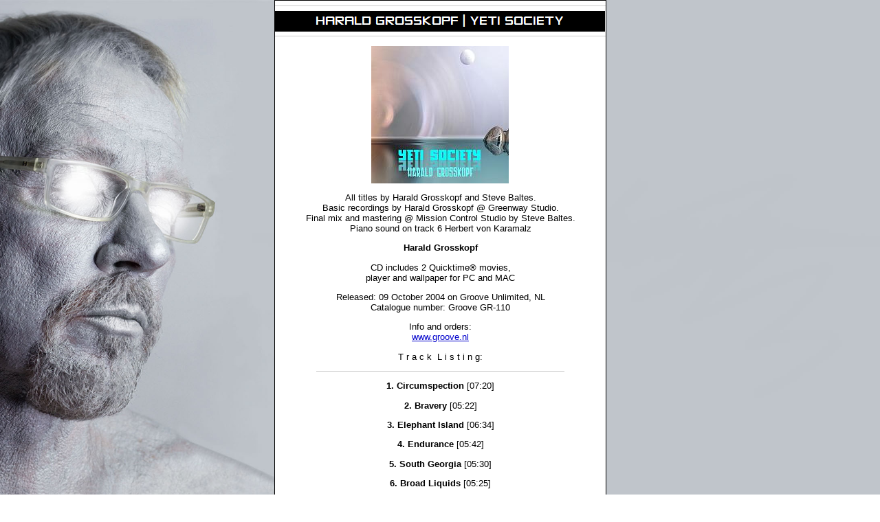

--- FILE ---
content_type: text/html
request_url: https://www.haraldgrosskopf.de/englisch/yeti_society.html
body_size: 7783
content:

<!DOCTYPE HTML PUBLIC "-//W3C//DTD HTML 4.0 Transitional//EN">
<HTML>
<HEAD>
<TITLE>Harald Grosskopf | Records | Solo Records > Yeti Society</TITLE>
<META HTTP-EQUIV="Content-Type" CONTENT="text/html; charset=ISO-8859-1">
<META NAME="Author" CONTENT="Marcel Vogel">
<META NAME="Generator" CONTENT="NetObjects Fusion 8 für Windows">
<META NAME="Keywords" CONTENT="Yeti Society, Harald Grosskopf">
<style type="text/css">
html {
overflow-y: scroll;
}
</style>
<style type="text/css">
html {
        background: url(https://www.haraldgrosskopf.de/header1.jpg) no-repeat center center fixed;
        -webkit-background-size: cover;
        -moz-background-size: cover;
        -o-background-size: cover;
        background-size: cover;
}
</style>
<LINK REL=STYLESHEET TYPE="text/css" HREF="./style.css">
<LINK REL=STYLESHEET TYPE="text/css" HREF="./site.css">
<STYLE>
</STYLE>
</HEAD>
<BODY NOF="(MB=(DefaultMasterBorder, 0, 126, 0, 0), L=(NichtbenanntLayout, 630, 1559))" TOPMARGIN=0 LEFTMARGIN=0 MARGINWIDTH=0 MARGINHEIGHT=0>
    <CENTER>
    <CENTER>
    <TABLE BORDER=0 CELLSPACING=0 CELLPADDING=0 WIDTH=630 NOF=LY>
        <TR VALIGN=TOP ALIGN=LEFT>
            <TD></TD>
            <TD COLSPAN=2 WIDTH=482 CLASS="TextObject" STYLE="background-color: rgb(255,255,255); border: 1pt solid rgb(0,0,0);">
                <P><HR ID="HorizontaleLinie2" WIDTH="100%" ALIGN=CENTER SIZE=1 STYLE="border:0; background-color:#cccccc; height:1px">
                    <TABLE WIDTH="100%" BORDER=0 CELLSPACING=0 CELLPADDING=0 NOF=TE>
                        <TR>
                            <TD ALIGN="CENTER"><IMG ID="Bild135" HEIGHT=30 WIDTH=480 SRC="./a_redcyrcback2_169.gif" BORDER=0 ALT="HARALD GROSSKOPF | YETI SOCIETY" TITLE="HARALD GROSSKOPF | YETI SOCIETY"></TD>
                        </TR>
                    </TABLE>
                    <HR ID="HorizontaleLinie1" WIDTH="100%" ALIGN=CENTER SIZE=1 STYLE="border:0; background-color:#cccccc; height:1px"></P>
                <P STYLE="text-align: left;">
                    <TABLE WIDTH="100%" BORDER=0 CELLSPACING=0 CELLPADDING=0 NOF=TE>
                        <TR>
                            <TD ALIGN="CENTER"><IMG ID="Bild131" HEIGHT=200 WIDTH=200 SRC="./2004YetiSociety.jpg" BORDER=0 ALT="Harald Grosskopf | Yeti Society (2004)" TITLE="Harald Grosskopf | Yeti Society (2004)"></TD>
                        </TR>
                    </TABLE>
                </P>
                <P STYLE="text-align: center;">All titles by Harald Grosskopf and Steve Baltes.<BR>Basic recordings by Harald Grosskopf @ Greenway Studio.<BR>Final mix and mastering @ Mission Control Studio by Steve Baltes.<BR>
                    Piano sound on track 6 Herbert von Karamalz</P>
                <P STYLE="text-align: center;"><B>Harald Grosskopf</B></P>
                <P STYLE="text-align: center;">CD includes 2 Quicktime&#174; movies,<BR>player and wallpaper for PC and MAC</P>
                <P STYLE="text-align: center;">Released: 09 October 2004 on Groove Unlimited, NL<BR>Catalogue number: Groove GR-110</P>
                <P STYLE="text-align: center;">Info and orders:<BR><A HREF="http://www.groove.nl" TARGET="_blank">www.groove.nl</A></P>
                <P STYLE="text-align: center;">T r a c k&nbsp; L i s t i n g:<HR ID="HorizontaleLinie6" WIDTH="75%" ALIGN=CENTER SIZE=1 STYLE="border:0; background-color:#cccccc; height:1px"></P>
                <P STYLE="text-align: center;"><B>1. Circumspection </B>[07:20]</P>
                <P STYLE="text-align: center;"><B>2. Bravery </B>[05:22]</P>
                <P STYLE="text-align: center;"><B>3. Elephant Island </B>[06:34]</P>
                <P STYLE="text-align: center;"><B>4. Endurance </B>[05:42]</P>
                <P STYLE="text-align: center;"><B>5. South Georgia </B>[05:30]</P>
                <P STYLE="text-align: center;"><B>6. Broad Liquids </B>[05:25]</P>
                <P STYLE="text-align: center;"><B>7. Endeavourance </B>[08:11]</P>
                <P STYLE="text-align: center;"><HR ID="HorizontaleLinie3" WIDTH="100%" ALIGN=CENTER SIZE=1 STYLE="border:0; background-color:#cccccc; height:1px">
                    <TABLE WIDTH="100%" BORDER=0 CELLSPACING=0 CELLPADDING=0 NOF=TE>
                        <TR>
                            <TD ALIGN="CENTER"><A NAME="DVD"></A><IMG ID="Bild136" HEIGHT=30 WIDTH=480 SRC="./a_redcyrcback2_168.gif" BORDER=0 ALT="YETI SOCIETY [DVD EDITION]" TITLE="YETI SOCIETY [DVD EDITION]"></TD>
                        </TR>
                    </TABLE>
                    <HR ID="HorizontaleLinie4" WIDTH="100%" ALIGN=CENTER SIZE=1 STYLE="border:0; background-color:#cccccc; height:1px"></P>
                <P STYLE="text-align: center;"><B><IMG ID="Bild137" HEIGHT=273 WIDTH=195 SRC="./2004YetiSocietyDVD.jpg" VSPACE=0 HSPACE=10 ALIGN="RIGHT" BORDER=0 ALT="">Harald Grosskopf - Yeti Society<BR>Collectors Limited Edition</B></P>
                <P STYLE="text-align: center;"><I>Visuals:</I></P>
                <OL>
                    <LI STYLE="text-align: left;"><B>Endurance</B></LI>
                    <LI STYLE="text-align: left;"><B>Endeavourance</B></LI>
                    <LI STYLE="text-align: left;"><B>Circumspection</B></LI>
                    <LI STYLE="text-align: left;"><B>Bravery</B></LI>
                </OL>
                <P STYLE="text-align: center;"><I>Audiotracks:</I></P>
                <OL>
                    <LI STYLE="text-align: left;"><B>Circumspection </B>[07:20]</LI>
                    <LI STYLE="text-align: left;"><B>Bravery </B>[05:22]</LI>
                    <LI STYLE="text-align: left;"><B>Elephant Island </B>[06:34]</LI>
                    <LI STYLE="text-align: left;"><B>Endurance </B>[05:42]</LI>
                    <LI STYLE="text-align: left;"><B>South Georgia </B>[05:30]</LI>
                    <LI STYLE="text-align: left;"><B>Broad Liquids </B>[05:25]</LI>
                    <LI STYLE="text-align: left;"><B>Endeavourance </B>[08:11]</LI>
                </OL>
                <P STYLE="text-align: center;">DVD Rom Section:</P>
                <UL STYLE="list-style-type: square;">
                    <LI STYLE="text-align: left;">155 MB Audio samples and loops from “Yeti Society”</LI>
                    <LI STYLE="text-align: left;">Ableton Live 4</LI>
                    <LI STYLE="text-align: left;">Demo version 7 for MAC and PC</LI>
                    <LI STYLE="text-align: left;">Wallpapers</LI>
                </UL>
                <P STYLE="text-align: center;"><I>(Limited to 50 copies)</I></P>
                <P STYLE="text-align: center;"><A HREF="javascript:history.back()">BACK</A></P>
                <P STYLE="text-align: center;">&nbsp;</P>
            </TD>
            <TD></TD>
        </TR>
        <TR VALIGN=TOP ALIGN=LEFT>
            <TD WIDTH=75></TD>
            <TD WIDTH=480 CLASS="TextObject">
                <P STYLE="text-align: center;"><BR><A HREF="./home.html"><B>Home</B></A> | <A HREF="./records.html"><B>Records</B></A><B></B> | <A HREF="./projects.html"><B>Projects</B></A> | <A HREF="./photos.html"><B>Photos</B></A> | <A
                     HREF="./links.html"><B>Links</B></A> | <A HREF="./contact.html"><B>Contact</B></A></P>
                <P STYLE="text-align: center;"><A HREF="https://www.haraldgrosskopf.de/deutsch/index.html"><IMG ID="Bild693" HEIGHT=21 WIDTH=35 SRC="./DE.gif" VSPACE=0 HSPACE=0 ALIGN="TOP" BORDER=0 ALT="Deutsch" TITLE="Deutsch"></A>&nbsp; <A
                     HREF="./home.html"><IMG ID="Bild694" HEIGHT=21 WIDTH=35 SRC="./EN.gif" VSPACE=0 HSPACE=0 ALIGN="TOP" BORDER=0 ALT="English" TITLE="English"></A></P>
                <P>&nbsp;</P>
            </TD>
            <TD WIDTH=2></TD>
            <TD WIDTH=73></TD>
        </TR>
    </TABLE>
</BODY>
</HTML>
 

--- FILE ---
content_type: text/css
request_url: https://www.haraldgrosskopf.de/englisch/style.css
body_size: 330
content:
/* CSS-Definitionsdatei, die SiteStyle -Stylesheets enthält */
BODY { font-family: Verdana,Tahoma,Arial,Helvetica,Sans-serif,sans-serif; font-size: 10pt; color: rgb(0,0,0);}
 A:active { color: rgb(0,0,204);}
 A:link { color: rgb(0,0,204);}
 UL { font-size: 10pt;}
 A:visited { color: rgb(0,0,204);}
 .TextObject { font-size: 10pt;}
 P { font-size: 10pt;}
 LI { font-size: 10pt;}
 A { color: rgb(255,153,0);}
 .TextNavBar { font-size: 10pt;}
 A:hover { color: rgb(0,153,255);}
 